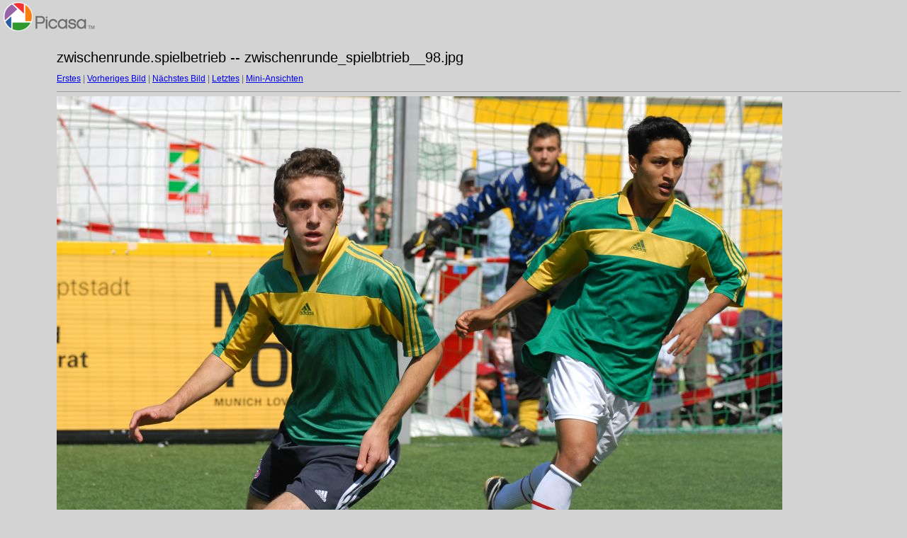

--- FILE ---
content_type: text/html
request_url: http://www.2004-2010.buntkicktgut.de/fotogalerien/zwischenrunde.spielbetrieb/target4.html
body_size: 898
content:
<html>
<head>
<meta http-equiv="Content-Type" content="text/html; charset=UTF-8">
<title>zwischenrunde_spielbtrieb__98.jpg</title>
<link rel="stylesheet" href="style.css" type="text/css">
</head>
<body bgcolor="#FFFFFF" text="#000000">
<span class="textbg">zwischenrunde.spielbetrieb -- zwischenrunde_spielbtrieb__98.jpg </span><br> <span class="textsm"></span>
<p><span class="textreg">
<a href="target0.html">Erstes</a> |
<a href="target3.html">Vorheriges Bild</a> |
<a href="target5.html">Nächstes Bild</a> |
<a href="target281.html">Letztes</a> | <a href="index.html">Mini-Ansichten</a><br>
</span><hr size="1">



<a href="index.html"><img src="images/zwischenrunde_spielbtrieb__98.jpg" width="1024" height="685" title="zwischenrunde_spielbtrieb__98.jpg (large)" bytes" border="0"></a><p>
<map name="Map">
  <area shape="rect" coords="95,1,129,44" href="frameset.htm">
</map>
</body>
</html>
